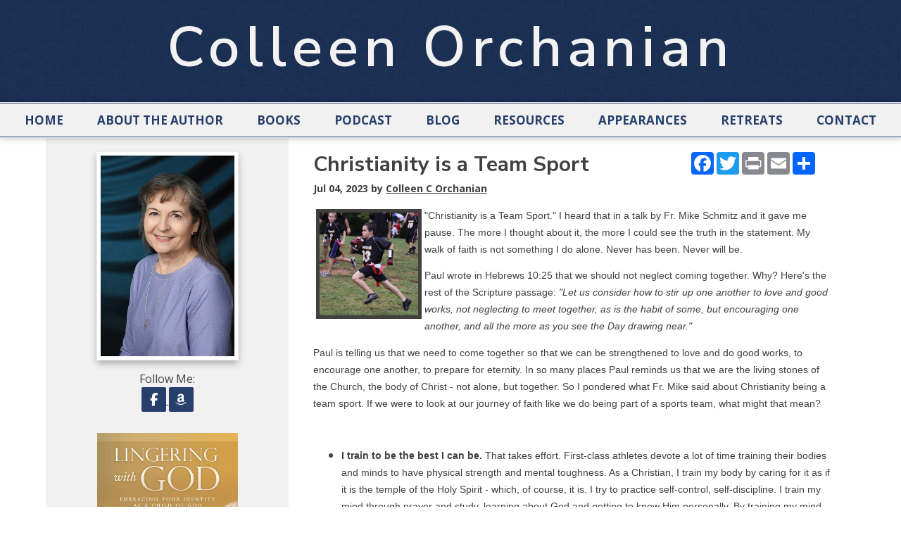

--- FILE ---
content_type: text/html; charset=UTF-8
request_url: https://colleenorchanian.com/blog/christianity-is-a-team-sport
body_size: 9348
content:
<!DOCTYPE html>
<html>
<head>
<meta charset="UTF-8" />
	<title>Christianity is a Team Sport - Colleen Orchanian</title>
	 <link href="https://fonts.googleapis.com/css?family=Nunito+Sans:200,300,400,600,700,800,900|Open+Sans:400,600,700,800" rel="stylesheet"> 
	<meta http-equiv="Content-Type" content="text/html; charset=utf-8" />
    <meta name="viewport" content="width=device-width, initial-scale=1">
	<base href="https://colleenorchanian.com/blog_article.php"><script  src="https://ajax.googleapis.com/ajax/libs/mootools/1.6.0/mootools.min.js"></script><script  type="text/javascript" src="js/mootools-more.js"></script>
		<script defer type="text/javascript" src="js/formcheck-en.js"></script>
		<script defer type="text/javascript" src="js/formcheck.js"></script>
		<script defer type="text/javascript" src="js/cafe.js"></script>
	<script defer src="/webassist/plugins/side_menu/menu.js"></script>
    <script>
	var doDebug = false;
		</script>

	

	

	<meta name="robots" content="index,follow" />
	<meta name="googlebot" content="index,follow" />
	<meta name="description" content="Christianity is a Team Sport. I heard that in a talk by Fr. Mike Schmitz and it gave me pause. The more I thought about it, the more I could see the truth in the statement. My walk of faith is not something I do alone. Never has been. Never will be." />
	<meta name="keywords" content="Faith, Catholic, spirituality, team, Church" />
  <meta property="og:title" content="Christianity is a Team Sport" />
  <meta property="og:description" content="&quot;Christianity is a Team Sport.&quot; I heard that in a talk by Fr. Mike Schmitz and it gave me pause. The more I thought about it, the more I could see the truth in the statement. My walk of faith is not something I do alone. Never has been. Never will be.     Paul wrote in Hebrews 10:25 that w" />
    <meta property="og:image" content="https://colleenorchanian.com/images/colleenorchanian/Team%20sport%202.jpg" />
    <style>
    #blog_contents {
      margin-top: 15px;
    }
  </style>
	
	<link id="main-css" href="webassist/themes/author 5 - Navy Blue/css/main.css?ts=1653679413" rel="stylesheet" /><script type="text/javascript">
  var _gaq = _gaq || [];
  _gaq.push(['_setAccount', 'UA-99971509-1']);
  _gaq.push(['_setDomainName', 'colleenorchanian.com']);
  _gaq.push(['_trackPageview']);


  (function() {
    var ga = document.createElement('script'); ga.type = 'text/javascript'; ga.async = true;
    ga.src = ('https:' == document.location.protocol ? 'https://ssl' : 'http://www') + '.google-analytics.com/ga.js';
    var s = document.getElementsByTagName('script')[0]; s.parentNode.insertBefore(ga, s);
  })();
</script>
<style type="text/css" media="screen">
#top-search { display: none !important; }
</style>
	<link rel="shortcut icon" href="/favicon.ico" />
<script id="mcjs">!function(c,h,i,m,p){m=c.createElement(h),p=c.getElementsByTagName(h)[0],m.async=1,m.src=i,p.parentNode.insertBefore(m,p)}(document,"script","https://chimpstatic.com/mcjs-connected/js/users/b31f714de8c9f503d953147c5/6c47bb30637a51a6fd9e65627.js");</script>
<style>/* CSS Document */
#phoneMenu {
  display: none;
  padding: 5px 5px 0 0;
  text-align: center;
  cursor: pointer;
}

.removeLink {
  display: none;
  font-size: smaller;	
}

/*
Media Queries
---------------------------------------------------------------------------------------------------- */

@media only screen and (max-width: 1150px) {
	
	.main-container,
	.header,
	.main-navigation,
	.footer,
	.main-content {
		max-width: 1000px;
	}

/*	#sidebar {
		width: 250px;
	}

	#page {
		width: 635px;
	}*/

}

@media only screen and (max-width: 1000px) {
	
	.main-container,
	.header,
	.main-navigation,
	.footer,
	.main-content {
		max-width: 100%;
	}

/*  #sidebar {
    width: 235px;
  }

  #page {
    width: 605px;
  }*/

	.footer,
	.footer a {
		font-size: 13px;
	}

}

/*@media only screen and (max-width: 950px) {
  #sidebar {
    width: 215px;
  }

  #page {
    width: 575px;
  }
}

@media only screen and (max-width: 900px) {
  #sidebar {
    width: 200px;
  }

  #page {
    width: 540px;
  }
}*/

@media only screen and (max-width: 850px) {
	
	.main-container,
	.header,
	.main-navigation,
	.footer,
	.main-content {
		overflow: hidden;
	}

	.title-area,
	.nav-wrapper {
		width: 100%;
		text-align: center;
	}

	h1.site-title {
		font-size: 50px;
	}

	img.alignleft,
	img.alignright {
		float: none;
		margin: 0 auto;
		display: block;
	}

	#sidebar {
		width: 100%;
		min-height: auto;
	}

	#page {
		width: 100%;
    border: none;
    padding: 20px
	}

	.five-sixths,
	.four-sixths,
	.one-fourth,
	.one-half,
	.one-sixth,
	.one-third,
	.three-fourths,
	.three-sixths,
	.two-fourths,
	.two-sixths,
	.two-thirds {
		margin: 0;
		width: 100%;
	}
	
	.slicknav_menu {
		display:block;
	}

	.footer a {
		font-size: 14px;
	}

	.footer p {
		font-size: 14px;
		text-align: center;
	}

  .slicknav_menu .slicknav_icon {
    height: 0.875em;
    margin: 0.188em 0 0 0.438em;
    width: 1.125em;
    display: inline-block;
  }

  .slicknav_menu * {
      box-sizing: border-box;
  }

  .slicknav_menu .slicknav_icon-bar {
      border-radius: 1px;
      box-shadow: 0 1px 0 rgba(0, 0, 0, 0.25);
      clear: left;
      display: block;
      height: 0.125em;
      margin: 2px 3px 3px;
      width: 1.125em;
      background-color: #FFFFFF;
  }
  
  #phoneMenu {
    display: block; 
    clear: both;
  }

  #logo-wrapper .logo {
    float: none;
  }

  #logo-wrapper .logo img {
    box-sizing: border-box;
    max-width: 100%;
  }
  
  #logo-wrapper .logo {
    border-top: 1px solid #423F3F;
  }

  #logo-wrapper .logo img {
    margin-top: 0;
  }

  .home-box .info .details {
    margin-left: 0;
    clear: both;
  }

  .home-box .info .image {
    float: none;
    text-align: center;
    width: auto;
  }

  .home-box .info .details .description {
    clear: both;
  }

  #fma h1 {
    padding: 10px 0;
  }

  #header .logo {
    float: none;
  text-align: center;
  }

  #header-logo {
    max-width:100%;
    height: auto;
    box-sizing: border-box;  
  }

  #info-content {
    max-width: 100%;
    box-sizing: border-box; 
  }

  #top-search {
    position: relative;  
    clear: both;
    width: auto;
  }
 
  .product-list-item .button, .product-grid-item .button, .button, input[type="submit"], .entry-content .button {
    width:100%;
    box-sizing: border-box;
    margin-left: 0 !important;
    text-align: center;
    margin-bottom: 10px;
  }
  
  #header-wrapper {
    padding: 10px;
  }

  .removeLink {
    display: block !important;  
  }

  .fc-tbx .err {
    float: left;
    white-space: nowrap;
  }

  .split-column div{
    float: none !important;
    width: 100% !important;
  }

  fieldset p label {
    float: none;
  }

  fieldset p {
    line-height: 20px;
    padding-left: 10px;
  }

  fieldset p.no-label {
    line-height: 20px;
    margin-left: 0;
  }

  fieldset p span {
    margin-left: 0;
  }

  fieldset input[type="text"], fieldset input[type="password"], fieldset textarea, .field {
    width: 95%;
  }

  .product-details .details .options {
    margin-left: 5px !important;
    margin-right: 5px !important;
    overflow: visible;
    padding: 0;
    clear:both;
  }

  .product-details .details > div {
    margin-left:20px;
  }

  .product-list-item {
    text-align:center;
  }
  
  body.cart .links .button {
    margin-left: 0;
    width: 100%;
  }

  .cart-display  .cart-description {
    display:none;
  }

  .cart-display .price {
    display:none;
  }

  .cart-display .quantity {
    display:none;
  }

  .cart-display .remove {
    display:none;
  }

  .product-list-item .details {
    margin-left: 0;
  }

  .product-list-item .image {
    float: none;
    width: 100%;
  }
  .cart-display .name h3 {
    width: auto;
  }

  #WA_Store_Cart_Clear_100 {
    display:none;  
  }

  #WA_Store_Cart_Update_100 {
    display:none;  
  }

  .cart-coupon .links {
    float: none;
  }

  .cart-checkout input {
    float: none;
    width: 100%;
  }

  body.checkout .button, body.confirm .button {
    float: none;
    width: 100%;
  }
  
  #content-wrapper {
    overflow: visible;
    width: 100%;
    padding-bottom: 10px;
  }

  .content, #content {
    width: 100%;
    padding:0;
    margin:0;
  }

  #top {
    border-radius:0;
    margin:0;
    padding:0;
    height: auto;
  }

  #top-wrapper {
    height: auto;
  }

  #featured-box .image , #popular-box .image  {
    text-align: center;
    float: none;
  }

  #page{
    margin-left:0 !important;
  }

  #footer {
    padding: 0;
  }

  .split-home .column-one {
    float: left;
    width: 100%;
  }

  .split-home .column-two {
    float: left;
    width: 100%;
  }

  .product-grid-item {
    border-bottom: 1px solid #F1F1F1;
    margin: 20px!important;
    text-align: center;
    width: 95%;
    padding: 20px 0;
  }

  #top-menu {
    float: none;
    display: none;
    width: 100%;  
    text-align: left;
    margin: 0;
    padding:0;
    height: auto;
    position: relative;
  }

  #top-menu ul {
    padding:0;
    width: 100%;
    margin: 10px 0 0;
  }

  #top-menu a {
    width: 100%;  
    padding: 0;
    margin: 0;
  }

  #top-menu li {
    width: 100%;  
    text-align: center;
    margin: 0;
    float:none;
    box-sizing: border-box;
    padding: 10px;
  }

  #top-menu li ul {
    display: none;
  }

  #top-menu li:hover > ul {
    display: block;
    position: relative;
  }

  #top-menu li li:hover > ul {
    display: block;
    left: auto;
    top: auto;
  }

  #top-menu li a {
    border-radius: 0;
    width: 100%;
    box-sizing: border-box;
    border: 0;
  }

  #top-menu li:hover > ul a {
    width:100%;
    border-radius: 0;
    margin: 0;
    padding: 0;
  }

  #top-menu li.top {
    height: auto;
    margin: 0;
    padding: 0;
  }

  #top-menu li:hover li.first:before {
    display:none;
  }

  #top-wrapper-gradient {
    height: auto;
  }

  .product-details .details > div {
    margin-left: 10px;
    float:none !important;
    margin-right: 10px;
  }

  .product-details .details .image {
    box-sizing: border-box;
    max-width: 100%;
  }

  .product-details .details .image img {
    box-sizing: border-box;
    max-width: 100%;
  }

  .zoomer-wrapper-big {
  display:none;
  }

  .zoomer-wrapper {
    max-width: 100%;
    height: auto;
    box-sizing: border-box;
  }

  .home-middle-content,
  .home-bottom-content {
    width: 100%;
    float: none;
    clear: both;
    margin-bottom: 40px;
  }

  .footer-menu {
    display: none;
  }

}

/*@media only screen and (max-width: 550px) {
  #page {
    width: 90%;
  }
}*/

@media only screen and (max-width: 850px) {

  #ProductName, #prod_img {
    text-align: center;
  }
  .product-list-item   {
    text-align: center;
  }
  .product-list-item .WADAResultThumb {
    width: auto;
  }

}

@media only screen and (max-width: 420px) {
  .mobile {
  display:block;
  }
  .cart-display th {
  line-height: 6px;
  }
  table .cart-header th {
    padding: 0;
  }
  .cart-display .total {
  display:none;
  }
  table .cart-header th:nth-child(2) {
    border-radius:0 10px 10px 0;
  }

}</style>
</head>
<body>

<div class="header-wrapper logo-text">
	
	<div class="header">
		<div class="title-area">
				<h1 class="site-title"><a href="/">Colleen Orchanian</a></h1>
				
		</div><!--End .title-area div-->
	</div> <!--End .header div-->
</div><!--End .header-wrapper div-->

<div class="nav-wrapper">
	<div class="main-navigation">
		<nav role="navigation" itemscope="itemscope" itemtype="http://schema.org/SiteNavigationElement">
	        <div id="phoneMenu" class="slicknav_menu"><span class="slicknav_menutxt">MENU</span><span class="slicknav_icon"><span class="slicknav_icon-bar"></span><span class="slicknav_icon-bar"></span><span class="slicknav_icon-bar"></span></span></div>
			<html>
<head></head>
<body>
<ul id="top-menu"><li class="first"><a href="/" rel="" target="">Home</a></li><li ><a href="/author" rel="" target="">About the Author</a></li><li ><a href="/books" rel="" target="">Books</a><ul><li class="first"><a href="/products/all" rel="" target="">Show All</a></li></ul></li><li ><a href="/podcast" rel="" target="_self">Podcast</a></li><li ><a href="/blog" rel="" target="">Blog</a></li><li ><a href="/resources" rel="" target="_self">Resources</a></li><li ><a href="/appearances" rel="" target="">Appearances</a></li><li ><a href="/retreats" rel="" target="_self">Retreats</a></li><li ><a href="/contact" rel="" target="">Contact</a></li></ul></body>
</html>
		</nav>
	</div> <!--End .main-navigation div-->
</div><!--End .nav-wrapper div-->

<html>
<head>
</head>
<body>
	<div id="top-search">
		<form id="top-search-form" method="get" action="../../products" >
			<span class="search-input-field"><input type="text" name="keyword" id="top-search-query" value="" placeholder="Search..." /></span>
			<span class="search-input"><input name="Search" type="submit" value="Search" id="top-search-submit" alt="Search" class="button" /></span>
			<input name="Search" type="hidden" value="1" />
		</form>
	</div>
</body>
</html>

<!-- promotions top -->
<html>
<head>
	
</head>
<body>
	</body>
</html>
<div class="main-container">

<div id="content-wrapper">
	<div id="content" class="content">
		<div id="sidebar">
			

			
			<html>
<head>
	<script defer src="/webassist/plugins/side_menu/menu.js"></script>
    <script>
	var doDebug = false;
		</script>
</head>
<body>
			<a href="/author/colleen-c-orchanian"><img class="aligncenter border-image" src="../../images/colleenorchanian/authors/directory_photo_colleen.JPG"  width="200"></a>

		<div class="social-icons">
					<span class="follow-me-text">Follow Me:</span>
						  <a href="https://www.facebook.com/profile.php?id=100084244361548" target="_blank">
				  <i class="fa-brands fa-facebook-f" aria-hidden="true"></i>
				  <span class="sr-only">Follow on Facebook</span>
			  </a>
																																				<a href="https://www.amazon.com/stores/Colleen-Orchanian/author/B0C2NM63BW?ref=ap_rdr&isDramIntegrated=true&s" target="_blank">
				<i class="fa-brands fa-amazon" aria-hidden="true"></i>
				<span class="sr-only">Follow on Amazon</span>
			</a>
						 		</div>
	<div id="featured-side" >
		<div class="info">
							<div class="image">
										<a href="/product/lingering-with-god-embracing-your-identity-as-a-child-of-god">
<img rel="/var/www/vhosts/pubsitepro.com/httpdocs/images/colleenorchanian/site/products/LWG front cov.pg.jpg" src="../../images/colleenorchanian/site/products/LWG%20front%20cov.pg.jpg" title="Lingering with God" width="200"  alt="Lingering with God" />
</a>
				</div>
						<h3 class="name"><a href="/product/lingering-with-god-embracing-your-identity-as-a-child-of-god">Lingering with God</a></h3>
			<div class="details" >
							</div>
		</div>
	</div>
<div id="addthis_wrapper" style="display:block; text-align:center;">
				<!-- AddThis Button BEGIN -->
			<!-- <div class="addthis_toolbox addthis_default_style addthis_32x32_style" style="display:inline-block; white-space:nowrap;">
				<a class="addthis_button_preferred_1"></a>
				<a class="addthis_button_preferred_2"></a>
				<a class="addthis_button_preferred_3"></a>
				<a class="addthis_button_preferred_4"></a>
				<a class="addthis_button_compact"></a>
			</div>
							<script type="text/javascript">var addthis_config = {"data_track_clickback":true};</script>
				<script type="text/javascript" src="https://s7.addthis.com/js/250/addthis_widget.js#pubid=ra-4ddda5844aa86cad"></script>
				<script>
				addthis.addEventListener('addthis.ready',  function() {
				  	setTimeout('document.id("addthis_wrapper").style.display = "block"',3000);
				});
				</script>
			 -->
			<!-- AddThis Button END -->
		<!-- AddToAny BEGIN -->
		<div class="a2a_kit a2a_kit_size_32 a2a_default_style" style="display:inline-block; white-space:nowrap;">
			<a class="a2a_button_facebook">
				<span class="sr-only">Share on Facebook</span>
			</a>
			<a class="a2a_button_x">
				<span class="sr-only">Share on X</span>
			</a>
			<a class="a2a_button_print">
				<span class="sr-only">Print page</span>
			</a>
			<a class="a2a_button_email">
				<span class="sr-only">Email a link to this page</span>
			</a>
			<a class="a2a_button_threads">
				<span class="sr-only">Share on Threads</span>
			</a>
			<a class="a2a_dd" href="https://www.addtoany.com/share">
				<span class="sr-only">More sharing options</span>
			</a>
		</div>
		<script async src="https://static.addtoany.com/menu/page.js"></script>
	<!-- AddToAny END -->
</div>
<div class="widget" style="min-height:10px;">
</div>
</body>
</html>

			
		</div>
		<div id="page">
			
			<div style="float:right; white-space:nowrap; min-width:200px;">
			<!-- AddThis Button BEGIN -->
			<!-- <div class="addthis_toolbox addthis_default_style addthis_32x32_style" style="display:inline-block; white-space:nowrap; min-width:180px;">
				<a class="addthis_button_preferred_1"></a>
				<a class="addthis_button_preferred_2"></a>
				<a class="addthis_button_preferred_3"></a>
				<a class="addthis_button_preferred_4"></a>
				<a class="addthis_button_compact"></a>
			</div> -->
			<!--  -->
			<!-- AddThis Button END -->
			<div class="a2a_kit a2a_kit_size_32 a2a_default_style" style="display:inline-block; white-space:nowrap;">
				<a class="a2a_button_facebook"></a>
				<a class="a2a_button_twitter"></a>
				<a class="a2a_button_print"></a>
				<a class="a2a_button_email"></a>
				<a class="a2a_dd" href="https://www.addtoany.com/share"></a>
			</div>
			<script async src="https://static.addtoany.com/menu/page.js"></script>
		</div>
	<div id="full_blog">
    <div id="blog_wrapper">
		<h2>Christianity is a Team Sport</h2>
      		<div id="blog_by"><span id="blog_date">Jul 04, 2023 </span>by <a href="/author/colleen-c-orchanian">Colleen C Orchanian</a>		</div>
    		<div id="blog_contents"><p style="margin-bottom:6.0pt; margin:0in 0in 10pt"><span style="font-size:14px;"><span style="font-family:Arial,Helvetica,sans-serif;"><span style="line-height:115%"><span style="line-height:115%"><img alt="" height="157" src="/images/colleenorchanian/Team%20sport%202.jpg" style="border-style:solid; border-width:5px; margin:4px; float:left" width="150" />&quot;Christianity is a Team Sport.&quot; I heard that in a talk by Fr. Mike Schmitz and it gave me pause. The more I thought about it, the more I could see the truth in the statement. My walk of faith is not something I do alone. Never has been. Never will be. </span></span></span></span></p>

<p data-slate-node="element" style="margin-bottom:6.0pt; margin:0in 0in 10pt"><span style="font-size:14px;"><span style="font-family:Arial,Helvetica,sans-serif;"><span style="line-height:115%"><span style="line-height:115%">Paul wrote in Hebrews 10:25 that we should not neglect coming together. Why? Here&#39;s the rest of the Scripture passage: <em>&quot;Let us consider how to stir up one another to love and good works, not neglecting to meet together, as is the habit of some, but encouraging one another, and all the more as you see the Day drawing near.&quot; </em></span></span></span></span></p>

<p data-slate-node="element" style="margin-bottom:6.0pt; margin:0in 0in 10pt"><span style="font-size:14px;"><span style="font-family:Arial,Helvetica,sans-serif;"><span style="line-height:115%"><span style="line-height:115%">Paul is telling us that we need to come together so that we can be strengthened to love and do good works, to encourage one another, to prepare for eternity. In so many places Paul reminds us that we are the living stones of the Church, the body of Christ - not alone, but together. So I pondered what Fr. Mike said about Christianity being a team sport. If we were to look at our journey of faith like we do being part of a sports team, what might that mean?</span></span></span></span></p>

<div style="margin: 0in 0in 10pt;">&nbsp;</div>

<ul>
	<li style="margin: 0in 0in 10pt;"><span style="font-size:14px;"><span style="font-family:Arial,Helvetica,sans-serif;"><span style="line-height:115%"><span style="line-height:115%"><strong>I train to be the best I can be. </strong>That takes effort. First-class athletes devote a lot of time training their bodies and minds to have physical strength and mental toughness. As a Christian, I train my body by caring for it as if it is the temple of the Holy Spirit -&nbsp;which, of course, it is. I try to practice self-control, self-discipline. I train my mind through prayer and study, learning about God and getting to know Him personally. By training my mind and body, I become a stronger warrior in God&#39;s army.</span></span></span></span></li>
	<li data-slate-node="element" style="margin: 0in 0in 10pt;"><span style="font-size:14px;"><span style="font-family:Arial,Helvetica,sans-serif;"><span style="line-height:115%"><span style="line-height:115%"><strong>I encourage others to train so they, too, can be the best they can be.</strong> All teams have people who stand out as leaders. Usually they excel in the sport, but that alone doesn&#39;t make them a leader. It&#39;s their ability to bring out the best in others &ndash; to make them the best they can be. As a member of the Christian team, I have a responsibility to do the same, to encourage others on their spiritual journey;&nbsp;to let them know that they, too, can have an encounter with Jesus; that they, too, can have a fruitful prayer life; that they, too, can persevere in difficult times. </span></span></span></span></li>
	<li data-slate-node="element" style="margin: 0in 0in 10pt;"><span style="font-size:14px;"><span style="font-family:Arial,Helvetica,sans-serif;"><span style="line-height:115%"><span style="line-height:115%"><strong>I celebrate when others have success, even if it means they shine more than I do.</strong> When someone has a turnover or a &quot;pick 6&quot; in football, the whole team celebrates. A few years back, Jalen Hurts was the starting quarterback for the University of Alabama. In the last game of the season he was struggling and was replaced by Tua Tagovailoa. Tua won the game. I am sure Jalen was disappointed in his own performance, but he celebrated with the team and praised Tua for winning the game. A year later, the tables were turned. Tua had been the starting quarterback all season while Jalen was backup. In the final game, Tua was struggling and Jalen came in to replace him, winning the game. Both quarterbacks had the same experience a year apart, and both responded in the same way, celebrating with the team, even when they were benched. Let&#39;s apply that to our presence on the Christian team. Can we celebrate when someone else is making spiritual progress and we are not? Can we be gracious to another who is recognized for something at church when we have not been? Can we be grateful for the fruit of another church, even though it is not the one we attend? As Christians, we should celebrate any time someone is drawn closer to God, even if we&#39;re benched at the time. </span></span></span></span></li>
	<li data-slate-node="element" style="margin: 0in 0in 10pt;"><span style="font-size:14px;"><span style="font-family:Arial,Helvetica,sans-serif;"><span style="line-height:115%"><span style="line-height:115%"><strong>I give fraternal correction.</strong> Lots of people like to correct others. Some even seem to be experts at it, but not in a good way. Fraternal correction is done with love &ndash; brotherly (or sisterly) love. As Christians, maybe this means stopping gossip when we hear it or pointing out when someone is not living a good Christian witness. Sometimes, as a spiritual director, I give fraternal correction. Someone might share a personal experience when they were offended and I offer another way to see the situation. Correcting our brothers and sisters in a Christian way is important for a team. </span></span></span></span></li>
	<li data-slate-node="element" style="margin: 0in 0in 10pt;"><span style="font-size:14px;"><span style="font-family:Arial,Helvetica,sans-serif;"><span style="line-height:115%"><span style="line-height:115%"><strong>I recognize the gifts of others, </strong>especially when that person doesn&#39;t see their own value. My friend Margaret does this so well. She expresses her appreciation to people every day, letting them know what gifts she sees in them. At VBS this year she wrote little notes of appreciation to give to each of the volunteers. She never hesitates to tell someone they are valued and appreciated. </span></span></span></span></li>
	<li data-slate-node="element" style="margin: 0in 0in 10pt;"><span style="font-size:14px;"><span style="font-family:Arial,Helvetica,sans-serif;"><span style="line-height:115%"><span style="line-height:115%"><strong>I defend my&nbsp;colleagues against attacks</strong> &ndash; especially spiritual attacks. Athletes get attacked all the time. You need to have a thick skin to deal with all the criticism. Great athletes defend their team members, even when they mess up. As members of the Christian team, we need to do the same. Every Christian faces spiritual attacks every single day. We need to stand up for them with prayer and fasting. We are called to strengthen our brothers and sisters in the faith.</span></span></span></span></li>
	<li data-slate-node="element" style="margin: 0in 0in 10pt;"><span style="font-size:14px;"><span style="font-family:Arial,Helvetica,sans-serif;"><span style="line-height:115%"><span style="line-height:115%"><strong>I share&nbsp;wisely when I face challenges,</strong> not keeping it a secret. Athletes have coaches for different things &ndash; head coach, position coach, strength coach, and more; each has their own specialty. If we are struggling in the spiritual life, we need an expert to help us out, someone who can guide us through a particular spiritual stumbling block. If we keep our struggles a secret, we might waste precious time and delay resolving an issue</span></span></span></span></li>
	<li style="margin: 0in 0in 10pt;">
	<p><span style="font-size:14px;"><span style="line-height:115%"><span sans-serif=""><span style="line-height:115%"><span style="font-family:Arial,Helvetica,sans-serif;">I show&nbsp;up for the game even when it doesn&#39;t matter to me personally. There was a college football bowl game that didn&#39;t matter to the team. It would not affect their final ranking because they were out of the playoffs. Often these days the players that are going to the draft will opt out of playing a bowl game because they don&#39;t need it and there is always a risk of injury that might lessen their draft ranking. Last year, two very famous players (who ended up being drafted first and third) chose to play the bowl game. When asked why, one of them said, &quot;</span></span></span></span><span style="font-family: Arial, Helvetica, sans-serif;">I&#39;ve been preaching so much over these last two years about how to do things the right way, the standard around here, and how to uphold the standard. It wouldn&#39;t be right for me to walk out on my teammates.</span>&quot;<span style="line-height:115%"><span sans-serif=""><span style="line-height:115%"><span style="font-family:Arial,Helvetica,sans-serif;">&nbsp;They put the team above their own interests. Let&#39;s apply that to the Christian team. Sometimes I may not be interested in a particular event at church, but I go anyway to support those who are there or those who planned it. I know people who attend something because it&#39;s a w</span>ay to get a <span style="font-family:Arial,Helvetica,sans-serif;">friend involved who would not go alone. Showing up is important! </span></span></span></span></span></p>
	</li>
</ul>

<div style="margin: 0in 0in 10pt;">&nbsp;</div>

<p data-slate-node="element" style="margin-bottom:6.0pt; margin:0in 0in 10pt"><span style="font-size:14px;"><span style="font-family:Arial,Helvetica,sans-serif;"><span style="line-height:115%"><span style="line-height:115%">There are so many ways that we as Christians are called to be part of the team. I am my brother&#39;s keeper &ndash; and my sister&#39;s keeper. They are my teammates. You are my teammates. We are all in this together. Let&#39;s strive to be the best team players we can be.</span></span></span></span></p>

<p data-slate-node="element" style="margin-bottom:6.0pt; margin:0in 0in 10pt"><span style="font-size:14px;"><span style="font-family:Arial,Helvetica,sans-serif;"><span style="line-height:115%"><span style="line-height:115%">Questions to bring to prayer:</span></span></span></span></p>

<ul>
	<li style="margin-bottom:6.0pt; margin:0in 0in 0.0001pt 0.5in"><span style="font-size:14px;"><span style="font-family:Arial,Helvetica,sans-serif;"><span style="line-height:115%"><span style="line-height:115%">In what ways have you taken a team approach to your faith? Who is on your team that is strengthening you? Who are you strengthening? </span></span></span></span></li>
	<li data-slate-node="element" style="margin-bottom:6.0pt; margin:0in 0in 10pt 0.5in"><span style="font-size:14px;"><span style="font-family:Arial,Helvetica,sans-serif;"><span style="line-height:115%"><span style="line-height:115%"><span style="line-height:115%">In what ways do you resist the idea of being on the team? What obstacles keep you from being a great team player? </span></span></span></span></span></li>
</ul>
</div>
		<div id="blog_navigation">
      <span class="blog_page"><a class="button" href="/blog/life-in-the-pews">Prev</a></span>
         <span class="blog_page"><a class="button" href="/blog/fixer-uppers">Next</a></span>
   		</div>
    </div>
</div>

		<div style="float:right; white-space:nowrap; min-width:180px;">
		<!-- AddThis Button BEGIN -->
		<div class="addthis_toolbox addthis_default_style addthis_32x32_style" style="display:inline-block; white-space:nowrap; min-width:180px;">
		<a class="addthis_button_preferred_1"></a>
		<a class="addthis_button_preferred_2"></a>
		<a class="addthis_button_preferred_3"></a>
		<a class="addthis_button_preferred_4"></a>
		<a class="addthis_button_compact"></a>
		</div>
		<!-- AddThis Button END -->
	</div>

	
		</div>
	</div>
</div>
</div> <!--End .main-container div-->

<!-- promotions bottom -->
<html>
<head>
	
</head>
<body>
</body>
</html>

<div class="footer-wrapper">

	<div class="footer">
	<div class="one-third first">
		<div class="copyright">
			<p>Copyright © <script> document.write(new Date().getFullYear()) </script> Colleen Orchanian.</p>
		</div><!--End .copyright div-->
	</div><!--End .one-third.first div-->

	<div class="two-thirds">
		<div class="footer-menu">
			<html>
<head></head>
<body>
<ul id="top-menu"><li class="first"><a href="/" rel="" target="">Home</a></li><li ><a href="/author" rel="" target="">About the Author</a></li><li ><a href="/books" rel="" target="">Books</a><ul><li class="first"><a href="/products/all" rel="" target="">Show All</a></li></ul></li><li ><a href="/podcast" rel="" target="_self">Podcast</a></li><li ><a href="/blog" rel="" target="">Blog</a></li><li ><a href="/resources" rel="" target="_self">Resources</a></li><li ><a href="/appearances" rel="" target="">Appearances</a></li><li ><a href="/retreats" rel="" target="_self">Retreats</a></li><li ><a href="/contact" rel="" target="">Contact</a></li></ul></body>
</html>
		</div>
	</div><!--End .two-thirds.first div-->

</div><!--End .footer div-->

</div><!--End .footer-wrapper div-->



<script  src="https://ajax.googleapis.com/ajax/libs/jquery/3.2.1/jquery.min.js"></script>
<script  src="https://ajax.googleapis.com/ajax/libs/jqueryui/1.12.1/jquery-ui.min.js"></script>
<!-- Google tag (gtag.js) -->
<script async src="https://www.googletagmanager.com/gtag/js?id=G-81EF08TX0C"></script>
<script>
  window.dataLayer = window.dataLayer || [];
  function gtag(){dataLayer.push(arguments);}
  gtag('js', new Date());

  gtag('config', 'G-81EF08TX0C');
</script><div style="position:relative" >
<div id="by_container">
  <div id="by_block"></div>
  <div id="by_text" style="position:absolute;"><a target="_blank" href="http://pub-site.com">Created with Pub Site</a></div>
  <div id="by_text" style="visibility:hidden;">Created with Pub Site</div>
</div>
</div>
<script>
	var currency_symbol = "$";
</script>
<link href="https://fonts.googleapis.com/css?family=Droid+Sans:regular,bold&subset=latin" rel="stylesheet" type="text/css" />
<link href="https://fonts.googleapis.com/css?family=Arvo:regular,italic,bold,bolditalic" rel="stylesheet" type="text/css" />
<link href="https://fonts.googleapis.com/css?family=Droid+Serif:regular,italic,bold,bolditalic" rel="stylesheet" type="text/css" />
<link href="https://fonts.googleapis.com/css?family=Tangerine:regular,bold" rel="stylesheet" type="text/css" />
<link href="https://fonts.googleapis.com/css?family=Lobster" rel="stylesheet" type="text/css" />
<link href="https://fonts.googleapis.com/css?family=Josefin+Slab:regular,regularitalic,bold,bolditalic" rel="stylesheet" type="text/css" />
<link href="https://fonts.googleapis.com/css?family=Yanone+Kaffeesatz:extralight,light,regular,bold" rel="stylesheet" type="text/css" />
<link href="https://fonts.googleapis.com/css?family=Dancing+Script" rel="stylesheet" type="text/css" />
<link href="https://fonts.googleapis.com/css?family=Open+Sans" rel="stylesheet" type="text/css" />
<link href="https://fonts.googleapis.com/css?family=PT+Sans" rel="stylesheet" type="text/css" />
<link href="https://fonts.googleapis.com/css?family=Lato" rel="stylesheet" type="text/css" />
<link href="https://fonts.googleapis.com/css?family=Vollkorn" rel="stylesheet" type="text/css" />
<link href="https://fonts.googleapis.com/css?family=Abril+Fatface" rel="stylesheet" type="text/css" />
<link href="https://fonts.googleapis.com/css?family=Ubuntu" rel="stylesheet" type="text/css" />
<link href="https://fonts.googleapis.com/css?family=Old+Standard+TT" rel="stylesheet" type="text/css" /><style>
#by_container {
  position: absolute;
	right:0;
	bottom:0;
  font-size: smaller;
}
#by_block {
  background: #000;
  filter: alpha(opacity=60);
  /* IE */
  -moz-opacity: 0.6;
  /* Mozilla */
  opacity: 0.6;
  /* CSS3 */
  position: absolute;
  bottom: 0;
  left: 0;
  height: 100%;
  width: 100%;
  border-radius: 4px 0 0 0;
}
#by_text {
	padding: 2px 8px 4px;
	color:#fff;
}
#by_text a { 
	color:#fff;
  text-decoration: none;
}
</style>
<link href="css/formcheck/formcheck.css" rel="stylesheet" />
<script src="https://kit.fontawesome.com/615ea8b050.js" crossorigin="anonymous"></script>
<script type="text/javascript"> 
/*
    function createFA() { 
        var css = document.createElement('link'); 
        css.href = 'font_awesome/css/all.css'; 
        css.rel = 'stylesheet'; css.type = 'text/css'; 
        document.getElementsByTagName('head')[0].appendChild(css);
    };
    (function() { 	
        setTimeout("createFA()",1000);
    })();
 */
</script>

<script defer src="/webassist/themes/author 5 - Navy Blue/js/reorder.js"></script>
<script defer src="/webassist/themes/author 5 - Navy Blue/js/resize.js"></script>

</body>
</html> 

--- FILE ---
content_type: text/css
request_url: https://colleenorchanian.com/webassist/themes/author%205%20-%20Navy%20Blue/css/main.css?ts=1653679413
body_size: 4525
content:
/* General Elements
--------------------------------------------- */

html {
	font-size: 62.5%; /* 10px browser default */
}

body {
	background-color: #FFFFFF;
	color: #423F3F;
	font-family: 'Open Sans', sans-serif;
	font-size: 16px;
	font-weight: 400;
	margin: 0;
	line-height: 1.5;
	overflow-x: hidden;
}

a,
button,
input:focus,
input[type="button"],
input[type="reset"],
input[type="submit"],
textarea:focus,
.button {
	-webkit-transition: all 0.1s ease-in-out;
	-moz-transition:    all 0.1s ease-in-out;
	-ms-transition:     all 0.1s ease-in-out;
	-o-transition:      all 0.1s ease-in-out;
	transition:         all 0.1s ease-in-out;
}

::-moz-selection {
	background-color: #423F3F;
	color: #FFFFFF;
}

::selection {
	background-color: #423F3F;
	color: #FFFFFF;
}

a {
	color: #423F3F;
	text-decoration: none;
}

#content a {
	font-weight: bold;
	text-decoration: underline;
}

a:hover {
	color: #273F6B;
	text-decoration: underline;
}

a img {
	border: 0px;
}

p {
	margin: 0 0 24px;
	padding: 0;
}

strong {
	font-weight: 700;
}

ol,
ul {
	margin: 0;
	padding: 0;
}

#content ul {
	margin-left: 40px;
}


blockquote,
blockquote::before {
	color: #423F3F;
}

blockquote {
	margin: 40px 40px 24px;
}

blockquote::before {
	content: "\201C";
	display: block;
	font-size: 30px;
	height: 0;
	left: -20px;
	position: relative;
	top: -10px;
}

.entry-content code {
	background-color: #423F3F;
	color: #FFFFFF;
}

cite {
	font-style: normal;
}

/* Headings
--------------------------------------------- */

h1,
h2,
h3,
h4,
h5,
h6 {
	color: #423F3F;
    font-family: 'Nunito Sans', sans-serif;
	font-weight: 700;
	line-height: 1.2;
	margin: 0 0 10px;
}

h1 {
	font-size: 36px;
}

h2 {
	font-size: 30px;
}

h3 {
	font-size: 24px;
}

h4 {
	font-size: 20px;
}

h5 {
	font-size: 18px;
}

h6 {
	font-size: 16px;
}

/* Author
--------------------------------------------- */
.author-info {

}
.author-name {
	color: #273F6B;
	margin-bottom: 15px;
}
.author-bio {
	margin-bottom: 10px;
}
.author-image-wrapper {

}

#author_appearances { 
	margin: 20px 0px; 
}

#appearances_wrapper {
    border: 1px solid #273F6B;
    border-radius: 6px;
    overflow: hidden;
    margin: 20px 0px;
}
table.appearances {
}
table.appearances tbody {
    border-bottom: 0;
}
table.appearances th, table.appearances td {
	padding: 2px 10px;
}

table.appearances th {
	background-color: #273F6B;
	color: #FFFFFF;
	font-weight: 600;
}
table.appearances .notes-row {
	border-top: 1px dotted #273F6B;
	padding-bottom: 10px;
}
table.appearances tr:nth-child(4n), table.appearances tr:nth-child(4n+1) {
	background-color: #F1F1F1;
}
table.appearances tr:nth-child(4n) td {
	padding-top: 10px;
}
table.appearances tr:nth-child(4n) {
	border-top: 1px solid #273F6B;
}
table.appearances tr:nth-child(1) {
	background-color: transparent;
}
table.appearances tr:last-child {
	background-color: transparent;
}
/* Objects
--------------------------------------------- */

embed,
iframe,
img,
object,
video,
.wp-caption {
	max-width: 100%;
}

img {
	height: auto;
	margin: 0px;
	max-width: 100%;
	box-sizing: border-box;
}

img.alignleft {
	float: left;
	text-align: left;
	margin-right: 25px;
	margin-bottom: 15px;
}

img.alignright {
	float: right;
	text-align: right;
	margin-left: 25px;
	margin-bottom: 15px;
}

img.aligncenter {
	float: none;
	display: block;
	margin: 0 auto;
	margin-bottom: 15px;
}

/* Forms
--------------------------------------------- */

#top-search {
    background-color: #273F6B;
    padding: 5px 10px 10px;
}

#top-search-form {
	display: table-row;
}

#top-search-form .search-input {
	display: table-cell;
}

#top-search-form .search-input-field {
	width: 100%;
	display: table-cell;
}

fieldset {
	border: none;
}
 
.sideSearchIcon:active, .sideSearchIcon:focus {
  outline: none;
  border: 0;
}

.content input:not([type=checkbox]):not([type=radio]):not([type=image]):not([type=submit]),
#top-search input:not([type=image]),
.content select,
.content textarea {
	background-color: #FFFFFF;
	border: 1px solid #F1F1F1;
	border-radius: 3px;
	box-shadow: 1px 1px 3px #F1F1F1 inset;
	color: #423F3F;
	font-size: 14px;
	padding: 16px;
	width: 100%;
	box-sizing: border-box;
}
.content input[type="checkbox"], .content input[type="radio"] {
	width:auto;
}
input:focus,
textarea:focus {
	border: 1px solid #423F3F;
	outline: none;
}

::-moz-placeholder {
	color: #423F3F;
	opacity: 1;
}

::-webkit-input-placeholder {
	color: #423F3F;
}

button,
input[type="button"],
input[type="reset"],
input[type="submit"],
.button,
.entry-content .button {
	background: #273F6B;
	color: #FFFFFF;
	cursor: pointer;
	padding: 10px 15px;
	width: auto;
	display: inline-block;
	font-size: 15px;
	text-transform: uppercase;
	text-decoration: none !important;
	border: none;
	border-radius: 0px;
	box-shadow: none;
	margin-top: 10px;
}

button:hover,.button.current,
i
input:hover[type="button"],
input:hover[type="reset"],
input:hover[type="submit"],
.button:hover, .button.current,
.entry-content .button:hover {
	background: #3F5C93;
	color: #FFFFFF;
	text-decoration: none;
}

.button.green-button {
	background: #273F6B;
}

.button.green-button:hover {
	background: #3F5C93;
}

input[type="search"]::-webkit-search-cancel-button,
input[type="search"]::-webkit-search-results-button {
	display: none;
}

@media only screen and (max-width: 850px) {
  #top-menu li:hover > ul {
    background-color: #FFFFFF;
  }
	
  #top-menu li:hover > ul a {
    background-color: #FFFFFF;
  }
}

/* Tables
--------------------------------------------- */

table {
	border-collapse: collapse;
	border-spacing: 0;
	line-height: 1.4;
	margin-bottom: 40px;
	width: 100%;
}

tbody {
	border-bottom: 1px solid #F1F1F1;
}

th,
td {
	text-align: left;
}

th {
	font-weight: bold;
	text-transform: uppercase;
}

td {
	padding: 0;
}

/*
Main Structure and Layout
---------------------------------------------------------------------------------------------------- */
.header-wrapper {
	width: 100%;
	overflow: auto;
	background-color: #12274D;
	background: url("../images/pattern-bg-12.png") center center repeat #12274D;
}

.header {
	max-width: 1150px;
	margin: 0 auto;
	min-height: 125px;
	padding: 10px 15px;
	clear: both;
}

.title-area {
	width: 100%;
	text-align: center;
	padding-top: 10px;
}

h1.site-title {
	font-size: 80px;
	font-weight: 600;
	line-height: 1.2;
	letter-spacing: 8px;
}

h1.site-title a {
	color: #F2F2F2;
}

h1.site-title a:hover {
	text-decoration: none;
}

.footer-wrapper {
	width: 100%;
	overflow: auto;
	background: url("../images/pattern-bg-12.png") center center repeat #12274D;
}

.footer {
	max-width: 1150px;
	min-height: 30px;
	color: #F1F1F1;
	font-size: 14px;
	text-align: right;
	padding: 30px 0px;
	margin: 0 auto;
}

.footer .copyright {
	text-align: center;
}

.footer .copyright a {
	padding: 0px;
}

.footer p {
	margin-top: 10px;
	margin-bottom: 14px;
}

.footer a {
	padding: 10px 15px;
	text-decoration: none;
	font-size: 14px;
	display: inline-block;
}

.footer ul {
	list-style: none;
}

.footer ul li {
	display: inline-block;
}

.footer a:link {
	color: #F1F1F1;
}

.footer a:visited {
	color: #F1F1F1;
} 

.footer a:hover {
	color: #FFFFFF;
	text-decoration: underline;
}

/*
Navigation
---------------------------------------------------------------------------------------------------- */

#header-menu {
	list-style: none;
	width: 100%;
	text-align: right;
	background-color: #FFFFFF;
	overflow: auto; 
}

#header-menu li {
	float: right;
}

#header-menu a {
	border: none;
	color: #273F6B;
	display: block;
	padding: 4px 10px;
	position: relative;
	font-size: 13px;
	text-align: center;
	font-weight: 600;
	text-decoration: none;
}

#header-menu a:hover {
	color: #3F5C93;
}

.nav-wrapper {
	border-top: 1px solid #F1F1F1;
	border-bottom: 1px solid #F1F1F1;
	width: 100%;
	background-color: #F1F1F1;
	box-shadow: 0 0px 10px 0px rgba(0,0,0,0.25);
	position: relative;
}

.main-navigation {
	border-top: 1px solid #273F6B;
	border-bottom: 1px solid #273F6B;
	margin: 0 auto;
	line-height: 1.625;
	text-align: center;
}

.main-navigation a:hover {
	color: #3F5C93;
	text-decoration: none;
}

.main-navigation .sub-menu a:hover {
	color: #3F5C93;
	text-decoration: none;
}

#top-menu li {
	display: inline-block;
	text-align: center;
}

#top-menu a {
	border: none;
	color: #273F6B;
	display: block;
	padding: 10px 24px;
	position: relative;
	font-size: 17px;
	text-align: center;
	font-weight: 700;
	text-decoration: none;
	text-transform: uppercase;
}

#top-menu a:hover {
	color: #3F5C93;
	text-decoration: none;
}

#top-menu ul li.current > a {
	text-decoration: underline;
}

#top-menu ul {
	left: -9999px;
	opacity: 0;
	position: absolute;
	-webkit-transition: opacity .4s ease-in-out;
	-moz-transition:    opacity .4s ease-in-out;
	-ms-transition:     opacity .4s ease-in-out;
	-o-transition:      opacity .4s ease-in-out;
	transition:         opacity .4s ease-in-out;
	width: 200px;
	z-index: 99;
	margin-top: 0px;
}

#top-menu ul a {
	background-color: #F1F1F1;
	border: 1px solid #273F6B;
	border-top: none;
	font-size: 14px;
	padding: 10px 10px;
	position: relative;
	width: 200px;
	color: #273F6B;
	text-transform: none;
}

#top-menu ul ul {
	border-top: 1px solid #273F6B;
	margin: -45px 0 0 221px;
	width: auto;
}

#top-menu ul ul a {
	height: 23px;
}

#top-menu li:hover {
	position: static;
}

#top-menu li:hover > ul {
	left: auto;
	opacity: 1;
}


/*
Internal Page Layout
---------------------------------------------------------------------------------------------------- */

.main-container {
	max-width: 1150px;
	height: auto;
	background-color: #FFFFFF;
	margin: 0 auto;
	overflow: auto;
}

body.home .page-content {
	min-height: 200px;
	border: none;
}

body.home .main-container.custom.blog { 
	background-color: #F1F1F1; 
}

body.home .main-container.custom.blog #blog_wrapper { 
	border-bottom: 1px dotted #273F68; 
}

body.hide-sidebar .content {
	padding: 20px;
}

.promotions-top, .promotions-bottom {
	padding: 0;
	background-color: #FFFFFF;
	color: #423F3F;
    margin: 0 auto;
    text-align: center;
}

.promotions-top p, .promotions-bottom p {
	padding: 10px;
}

#page {
	width: 70%;
    box-sizing: border-box;
	height: auto;
	float: right;
	padding: 20px 35px;
}

body.hide-sidebar #page {
	width: 100%;
	padding: 0px;
	border: none;
}

.page-content article {
	padding: 35px;
}

/*
Internal Sidebar Layout
---------------------------------------------------------------------------------------------------- */

#sidebar {
	width: 30%;
    box-sizing: border-box;
	height: auto;
	float: left;
	padding: 20px;
	background-color: #F1F1F1;
	overflow: hidden;
}

#sidebar img.border-image {
	border: 5px solid #FFFFFF;
	outline: 1px solid #F1F1F1;
	box-shadow: 0 5px 10px 0 rgba(0, 0, 0, 0.3);
}

/*
Home Page Layout
---------------------------------------------------------------------------------------------------- */

body.home .main-container {
	width: 100%;
	max-width: 100%;
}

body.home .page-content {
	background-color: #F1F1F1;
	width: 100%;
	max-width: 100%;
	padding: 0px;
	float: none;
}

.home-top-content {
	min-height: 260px;
	overflow: auto;
	background-color: #FFFFFF;
	border-bottom: 1px solid #273F6B;
	color: #423F3F;
	font-size: 18px;
	line-height: 1.75;
}

.home-top-content .wrap {
	max-width: 1150px;
	margin: 0 auto;
	overflow: auto;
	padding: 35px;
}

.home-top-content .author-image-wrapper img.border-image {
	border: 5px solid #FFFFFF;
	outline: 1px solid #F1F1F1;
	box-shadow: 0 5px 10px 0 rgba(0, 0, 0, 0.3);
}

.home-middle-bottom-wrap {
	background-color: #F1F1F1;
	margin: 0 auto;
	max-width: 1150px;
	overflow: auto;
	padding: 35px;
}

.home-middle-content {
	min-height: 600px;
	overflow: auto;
	background-color: #FFFFFF;
	border: 1px solid #273F6B;
	border-radius: 25px;
	color: #423F3F;
	width: 47%;
	float: left;
	font-size: 18px;
	line-height: 1.75;
}

.home-middle-content .wrap {
	
}

.home-bottom-content {
	min-height: 600px;
	overflow: auto;
	background-color: #FFFFFF;
	border: 1px solid #273F6B;
	border-radius: 25px;
	color: #423F3F;
	width: 47%;
	float: right;
	font-size: 18px;
	line-height: 1.75;
}

.home-bottom-content .wrap {
	
}

#featured-box .image img,
#popular-box .image img {
	box-shadow: 0 5px 10px 0 rgba(0, 0, 0, 0.3);
    border: 1px solid #423F3F;
    height: auto;
    max-width: 100%;
    min-width: 165px;
    min-height: 260px;
}

#featured-box .image,
#popular-box .image  {
    float: left;
    margin: 0 25px 15px 0;
    text-align: left;
}

#featured-box h2 {
    color: #423F3F;
}

#featured-box .button {
    background-color: #273F6B;
	color: #FFFFFF
}

#featured-box .button:hover {
    background-color: #3F5C93;
    text-decoration: none;
}

#popular-box .button {
    background-color: #273F6B;
}

#popular-box .button:hover {
    background-color: #3F5C93;
    text-decoration: none;
}

#featured-box .name,
#popular-box .name {
    font-weight: bold;
	font-size: 24px;
    font-family: 'Nunito Sans', sans-serif;
    line-height: 1.5;
}

#featured-box .name a {
	color: #423F3F;
	display: block;
	margin-bottom: 10px;
}

#popular-box .name a {
    color: #423F3F;
    display: block;
    margin-bottom: 10px;
}


/*
Carousel
---------------------------------------------------------------------------------------------------- */

body.home .page-content.carousel-home .home-top-content {
	background-color: #f1f1f1;
	border-top: 1px solid #273F6B
}

body.home .page-content.carousel-home .home-middle-content,
body.home .page-content.carousel-home .home-bottom-content {
	border: none;
	border-radius: none;
	clear: both;
	float: none;
	min-height: initial;
	width: 100%;
}

/*
Social Icons
---------------------------------------------------------------------------------------------------- */

.social-icons {
	text-align: center;
}

.social-icons span {
	clear: both;
	font-weight: 400;

}

.social-icons span.follow-me-text {
	display: block;
}

.social-icons span img {
	width: 35px!important;
	max-width: 35px!important;
	position: relative!important;
	top: 0px!important;
	left: -15px!important;
}

.social-icons .fa-brands {
	height: 35px;
	width: 35px;
	font-size: 18px;
	color: #ffffff;
	background-color: #273F6B;
	border-radius: 2px;
	line-height: 2;
}

.social-icons .fa-brands:hover {
	background-color: #3F5C93;
}

.fa-goodreads .goodreadstext {
  	font-family:helvetica; 
	position: relative; 
	font-style: normal; 
	font-weight: normal; 
	font-size: 25px;
	line-height: 2px;
	margin-top: 0px; 
	margin-left: 10px;
}

/* ## Column Classes
--------------------------------------------- */
/* Link: http://twitter.github.io/bootstrap/assets/css/bootstrap-responsive.css */

.five-sixths,
.four-sixths,
.one-fourth,
.one-half,
.one-sixth,
.one-third,
.three-fourths,
.three-sixths,
.two-fourths,
.two-sixths,
.two-thirds {
	float: left;
	margin-left: 2.564102564102564%;
}

.one-half,
.three-sixths,
.two-fourths {
	width: 48.717948717948715%;
}

.one-third,
.two-sixths {
	width: 31.623931623931625%;
}

.four-sixths,
.two-thirds {
	width: 65.81196581196582%;
}

.one-fourth {
	width: 23.076923076923077%;
}

.three-fourths {
	width: 74.35897435897436%;
}

.one-sixth {
	width: 14.52991452991453%;
}

.five-sixths {
	width: 82.90598290598291%;
}

.first {
	clear: both;
	margin-left: 0;
}


/*
Mobile Nav
---------------------------------------------------------------------------------------------------- */

.slicknav_menu {
	display:none;
	background: transparent!important;
	padding: 10px!important;
}

.slicknav_btn {
	margin: 0 auto!important;
	float: none!important;
	background-color: transparent!important;
	text-align: center!important;
	width: 100px!important;
}

.slicknav_menu .slicknav_menutxt {
	text-shadow: none!important;
	color: #273F6B!important;
	font-family: "Open Sans",sans-serif;
	font-weight: normal!important;
}

.slicknav_menu .slicknav_icon-bar {
	background-color: #273F6B!important;
}

.slicknav_nav {
	text-align: left!important;
	text-transform: uppercase!important;
}

.slicknav_nav a {
	color: #273F6B!important;
	font-family: "Open Sans",sans-serif;
	font-weight: normal!important;
}

.slicknav_nav a:hover {
	background-color: transparent!important;
	color: #3F5C93!important;
}

/*
Category Pages
---------------------------------------------------------------------------------------------------- */

.pagination.top a.change_view {
	padding: 0px 10px;
}

.pagination.top a.change_view:first-of-type {
	border-right: 1px solid #423F3F;
}

.product-list-item {
	margin-bottom: 20px;
	padding: 20px 0px;
	border-bottom: 1px solid #423F3F;
	clear: both;
	overflow: auto;
}

.product-list-item .image {
	float: left;
	margin: 0px 15px 0px 0px;
}

.product-grid-item {
	float: left;
	width: 31.623931623931625%;
	margin-left: 2.564102564102564%;
	padding: 20px 0px;
}

.product-grid-item:nth-child(4n+1) {
	clear: both;
	margin-left: 0;
}

.product-grid-item h3 {
	font-size: 18px;
}

.product-list-item .button,
.product-grid-item .button {
	padding: 10px 15px;
	width: auto!important;
	font-size: 15px;
}

.product-list-item .details .skus,
.product-grid-item .details .skus {
	display: none;
}

.product-list-item h3 a,
.product-grid-item h3 a {
	text-decoration: none!important;
}

/*
Single Product Pages
---------------------------------------------------------------------------------------------------- */

#WA_Store_Cart_1_Quantity_Add {
	width:55px !important;
}

h1#ProductName {
	font-size: 36px;
	margin-bottom: 5px;
}

.product-details-subtitle {
	font-size: 24px;
	font-weight: 700;
	margin-bottom: 0px;
}

.product-details-seriesname {
	font-size: 20px;
	font-weight: 700;
	margin-bottom: 0px;
}

.product-details-author {
	font-size: 22px;
	font-weight: 700;
	margin-bottom: 0px;
}

.product-details-publisher {
	font-size: 18px;
	margin-bottom: 15px;
}

.bookseller-buy {
	font-weight: 700;
	margin-bottom: 5px;
}

.product-details .image {
	margin-right: 20px;
}

.product-details .options .price {
	display: none;
	margin-bottom: 10px; 
}

.product-details #ProductLongDesc {
	padding: 20px 0px;
}

.product-details #ProductLongDesc img {
	margin: 2px 10px;
}

.product-details #ProductLongDesc ol,
.product-details #ProductLongDesc  ul {
	margin-left: 25px;
}

.product-details .options .skus {
	display: none;
}

.product-book-bottom {
	text-align: center;
}

img#ProductImage {
	box-shadow: 0 5px 10px 0 rgba(0, 0, 0, 0.3);
}


/*
Featured & Popular Side-by-Side Home Page Layout
---------------------------------------------------------------------------------------------------- */

#fma-wrapper .wrap,
.split-home.content .wrap,
#info-content .wrap {
	max-width: 1150px;
	margin: 0 auto;
	overflow: auto;
	padding: 35px;
}

.split-home.content {
	background-color: #F1F1F1;
	border-bottom: 1px solid #273F6B;
	border-top: 1px solid #273F6B;
	color: #423F3F;
}

.split-home.content #featured-box .name a,
.split-home.content #popular-box .name a {
	color: #423F3F;
}

.split-home.content #featured-box .button,
.split-home.content #popular-box .button {
	background: #273F6B;
	color: #FFFFFF;
	text-decoration: none;
}

.split-home.content #featured-box .button:hover,
.split-home.content #popular-box .button:hover {
	background-color: #3F5C93;
	text-decoration: none;
}

/*
Blank Home Page Layout
---------------------------------------------------------------------------------------------------- */

#home-wrapper .wrap {
	max-width: 1150px;
	margin: 0 auto;
	overflow: auto;
	padding: 35px 45px;
}

/*
Sidebar Items
---------------------------------------------------------------------------------------------------- */

#featured-side {
	margin: 30px 0px;
}

#featured-side .image img {
	display: block;
	float: none;
	margin: 0 auto;
}

#featured-side h3.name {
	margin: 10px 0px;
	text-align: center;
	font-size: 20px;
}

#featured-side h3 a {
	text-decoration: none;
}

#sidebar .widget {
	margin: 30px 0px;
}

/*
Blog
---------------------------------------------------------------------------------------------------- */

#blog_wrapper {
	border-bottom: 1px solid #423F3F;
	margin-bottom: 20px;
	padding-bottom: 20px;
}

#blog_wrapper h2 {
	margin-bottom: 5px;
}


#blog_wrapper #blog_by {
	font-size: 14px;
	font-weight: bold;
}

#blog_wrapper #blog_link .button{
	margin-top: 15px;
}

.blog-menu {
	margin: 0px 0px 20px 0px!important; 
}

.blog-menu li {
	list-style: none;
	border-bottom: 1px dotted #3F5C93; 
	padding-bottom: 5px; 
	margin-bottom: 5px;
}

.blog-menu li a {
	text-decoration: none!important;
	font-weight: normal!important;
}

.blog-menu li a:hover {
	text-decoration: underline;
}

/*
Book Above Bio
---------------------------------------------------------------------------------------------------- */

.page-content.book-above-bio .home-middle-content,
.page-content.book-above-bio .home-bottom-content {
	border: none;
	border-radius: 0px;
	clear: both;
	float: none;
	min-height: auto;
	width: 100%;
}

.page-content.book-above-bio .home-top-content {
	background-color: #F1F1F1;
	border-bottom: 1px solid #273F6B;
	border-top: 1px solid #273F6B;
}


/*
Shopping Cart
---------------------------------------------------------------------------------------------------- */

.cart-description-row {
	display: none;
}

.booksellers {
 margin-bottom: 20px;
}

#ProductVideo {
 margin-top: 25px;
}

table .cart-header th {
	padding: 6px;
	background-color: #273f6b;
	color: #ffffff;
	margin-bottom: 10px;
}
.cart-display tbody tr:nth-child(even) {
	border-bottom: 1px solid #273f6b;
}
.cart-display table {
	margin-bottom: 0;
}
.cart-display tbody {
	border:0;
}
.cart-display td {
	vertical-align: top;
}

.cart-display tbody:before {line-height:1em; content:"\200C"; display:block;}


table .cart-header th:first-child{
  border-radius:10px 0 0 10px;
}

table .cart-header th:last-child{
  border-radius:0 10px 10px 0;
}

table .cart-header th:last-child{
  border-radius:0 10px 10px 0;
}
.cart-display tbody tr:nth-child(odd) td {
	padding-top: 10px;
}
.cart-display tbody tr:nth-child(1) td {
	padding-top: 0;
}
.cart-display .image img {
	max-width: none;
	margin-right:10px;
}
.cart-display .image img {
	max-width: none;
}
.cart-coupon {
    margin-top: 15px;
    overflow: hidden;
}
.cart-coupon .code {
    float: left;
    font-size: 1.1em;
    font-weight: bold;
}
.cart-coupon .code input {
    margin-left: 6px;
    width: 160px;
}
.cart-coupon .links {
    float: right;
}
.cart-coupon .links .button {
    margin-left: 5px;
}
body.confirm .buttons input[type="submit"] {
    margin-right: 5px;
}
.cart-summary {
    margin: 15px 0;
    padding: 20px;
    text-align: right;
}
.cart-summary table {
    margin-left: auto;
}
.cart-summary th {
    font-size: 1.3em;
    font-weight: normal;
    padding: 5px 10px;
}
.cart-summary td {
    font-size: 1.4em;
    font-weight: bold;
    width: 100px;
}
.cart-summary .last-row {
    font-size: 0.5em;
    padding-bottom: 5px;
}
.cart-summary .total th, .cart-summary .total td {
    border-top: 1px solid #f1f1f1;
    padding-top: 8px;
}
.cart-checkout {
    text-align: right;
}
.cart-checkout input {
    float: right;
}
.mobile {
	display:none;
}

/*
New Header Styles
---------------------------------------------------------------------------------------------------- */

.header-wrapper.logo-image .header {
	max-width: 1450px;
	padding: 0px;
}

.header-wrapper.logo-image .title-area {
	padding-top: 0px;
	overflow: hidden;
}

.header-wrapper.logo-image .title-area img.site-logo {
	margin-bottom: -10px;
}

/*
Footer Menu
---------------------------------------------------------------------------------------------------- */

.footer-menu {
	line-height: 1.5;
	margin: 0px 0px;
	text-align: right;
}

.footer-menu #top-menu li a {
	color: #FFFFFF;
	font-size: 14px;
	padding: 10px 14px;
}

.footer-menu #top-menu li a:hover {
	color: #F1F1F1;
}

.footer-menu #top-menu li ul {
	display: none;
}
